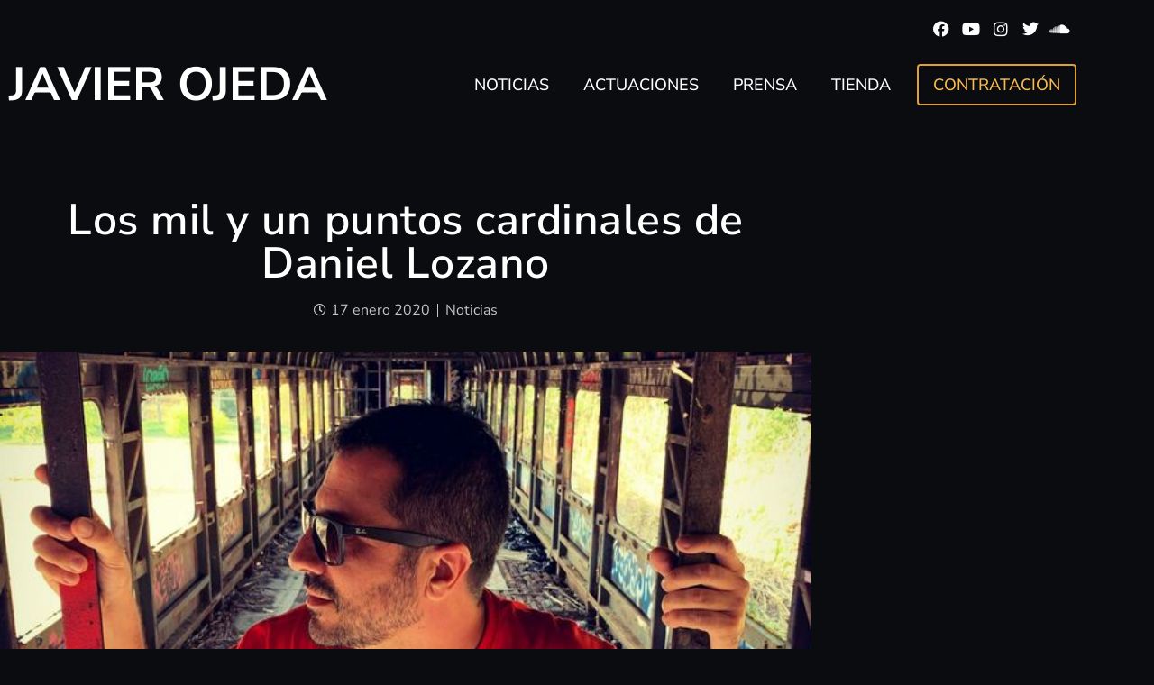

--- FILE ---
content_type: text/html; charset=UTF-8
request_url: https://javierojeda.com/los-mil-y-un-puntos-cardinales-de-daniel-lozano/
body_size: 21906
content:
<!doctype html>
<html lang="es" prefix="og: http://ogp.me/ns# fb: http://ogp.me/ns/fb#">
<head>
	<meta charset="UTF-8">
	<meta name="viewport" content="width=device-width, initial-scale=1">
	<link rel="profile" href="https://gmpg.org/xfn/11">
	<title>Los mil y un puntos cardinales de Daniel Lozano &#8211; Javier Ojeda</title>
<meta name='robots' content='max-image-preview:large' />
<link rel="alternate" type="application/rss+xml" title="Javier Ojeda &raquo; Feed" href="https://javierojeda.com/feed/" />
<link rel="alternate" type="application/rss+xml" title="Javier Ojeda &raquo; Feed de los comentarios" href="https://javierojeda.com/comments/feed/" />
<link rel="alternate" type="application/rss+xml" title="Javier Ojeda &raquo; Comentario Los mil y un puntos cardinales de Daniel Lozano del feed" href="https://javierojeda.com/los-mil-y-un-puntos-cardinales-de-daniel-lozano/feed/" />
<link rel="alternate" title="oEmbed (JSON)" type="application/json+oembed" href="https://javierojeda.com/wp-json/oembed/1.0/embed?url=https%3A%2F%2Fjavierojeda.com%2Flos-mil-y-un-puntos-cardinales-de-daniel-lozano%2F" />
<link rel="alternate" title="oEmbed (XML)" type="text/xml+oembed" href="https://javierojeda.com/wp-json/oembed/1.0/embed?url=https%3A%2F%2Fjavierojeda.com%2Flos-mil-y-un-puntos-cardinales-de-daniel-lozano%2F&#038;format=xml" />
<style id='wp-img-auto-sizes-contain-inline-css'>
img:is([sizes=auto i],[sizes^="auto," i]){contain-intrinsic-size:3000px 1500px}
/*# sourceURL=wp-img-auto-sizes-contain-inline-css */
</style>
<style id='wp-emoji-styles-inline-css'>

	img.wp-smiley, img.emoji {
		display: inline !important;
		border: none !important;
		box-shadow: none !important;
		height: 1em !important;
		width: 1em !important;
		margin: 0 0.07em !important;
		vertical-align: -0.1em !important;
		background: none !important;
		padding: 0 !important;
	}
/*# sourceURL=wp-emoji-styles-inline-css */
</style>
<link rel='stylesheet' id='wp-block-library-css' href='https://javierojeda.com/wp-includes/css/dist/block-library/style.min.css?ver=6.9' media='all' />
<link rel='stylesheet' id='jet-engine-frontend-css' href='https://javierojeda.com/wp-content/plugins/jet-engine/assets/css/frontend.css?ver=3.8.2.1' media='all' />
<style id='global-styles-inline-css'>
:root{--wp--preset--aspect-ratio--square: 1;--wp--preset--aspect-ratio--4-3: 4/3;--wp--preset--aspect-ratio--3-4: 3/4;--wp--preset--aspect-ratio--3-2: 3/2;--wp--preset--aspect-ratio--2-3: 2/3;--wp--preset--aspect-ratio--16-9: 16/9;--wp--preset--aspect-ratio--9-16: 9/16;--wp--preset--color--black: #000000;--wp--preset--color--cyan-bluish-gray: #abb8c3;--wp--preset--color--white: #ffffff;--wp--preset--color--pale-pink: #f78da7;--wp--preset--color--vivid-red: #cf2e2e;--wp--preset--color--luminous-vivid-orange: #ff6900;--wp--preset--color--luminous-vivid-amber: #fcb900;--wp--preset--color--light-green-cyan: #7bdcb5;--wp--preset--color--vivid-green-cyan: #00d084;--wp--preset--color--pale-cyan-blue: #8ed1fc;--wp--preset--color--vivid-cyan-blue: #0693e3;--wp--preset--color--vivid-purple: #9b51e0;--wp--preset--gradient--vivid-cyan-blue-to-vivid-purple: linear-gradient(135deg,rgb(6,147,227) 0%,rgb(155,81,224) 100%);--wp--preset--gradient--light-green-cyan-to-vivid-green-cyan: linear-gradient(135deg,rgb(122,220,180) 0%,rgb(0,208,130) 100%);--wp--preset--gradient--luminous-vivid-amber-to-luminous-vivid-orange: linear-gradient(135deg,rgb(252,185,0) 0%,rgb(255,105,0) 100%);--wp--preset--gradient--luminous-vivid-orange-to-vivid-red: linear-gradient(135deg,rgb(255,105,0) 0%,rgb(207,46,46) 100%);--wp--preset--gradient--very-light-gray-to-cyan-bluish-gray: linear-gradient(135deg,rgb(238,238,238) 0%,rgb(169,184,195) 100%);--wp--preset--gradient--cool-to-warm-spectrum: linear-gradient(135deg,rgb(74,234,220) 0%,rgb(151,120,209) 20%,rgb(207,42,186) 40%,rgb(238,44,130) 60%,rgb(251,105,98) 80%,rgb(254,248,76) 100%);--wp--preset--gradient--blush-light-purple: linear-gradient(135deg,rgb(255,206,236) 0%,rgb(152,150,240) 100%);--wp--preset--gradient--blush-bordeaux: linear-gradient(135deg,rgb(254,205,165) 0%,rgb(254,45,45) 50%,rgb(107,0,62) 100%);--wp--preset--gradient--luminous-dusk: linear-gradient(135deg,rgb(255,203,112) 0%,rgb(199,81,192) 50%,rgb(65,88,208) 100%);--wp--preset--gradient--pale-ocean: linear-gradient(135deg,rgb(255,245,203) 0%,rgb(182,227,212) 50%,rgb(51,167,181) 100%);--wp--preset--gradient--electric-grass: linear-gradient(135deg,rgb(202,248,128) 0%,rgb(113,206,126) 100%);--wp--preset--gradient--midnight: linear-gradient(135deg,rgb(2,3,129) 0%,rgb(40,116,252) 100%);--wp--preset--font-size--small: 13px;--wp--preset--font-size--medium: 20px;--wp--preset--font-size--large: 36px;--wp--preset--font-size--x-large: 42px;--wp--preset--spacing--20: 0.44rem;--wp--preset--spacing--30: 0.67rem;--wp--preset--spacing--40: 1rem;--wp--preset--spacing--50: 1.5rem;--wp--preset--spacing--60: 2.25rem;--wp--preset--spacing--70: 3.38rem;--wp--preset--spacing--80: 5.06rem;--wp--preset--shadow--natural: 6px 6px 9px rgba(0, 0, 0, 0.2);--wp--preset--shadow--deep: 12px 12px 50px rgba(0, 0, 0, 0.4);--wp--preset--shadow--sharp: 6px 6px 0px rgba(0, 0, 0, 0.2);--wp--preset--shadow--outlined: 6px 6px 0px -3px rgb(255, 255, 255), 6px 6px rgb(0, 0, 0);--wp--preset--shadow--crisp: 6px 6px 0px rgb(0, 0, 0);}:root { --wp--style--global--content-size: 800px;--wp--style--global--wide-size: 1200px; }:where(body) { margin: 0; }.wp-site-blocks > .alignleft { float: left; margin-right: 2em; }.wp-site-blocks > .alignright { float: right; margin-left: 2em; }.wp-site-blocks > .aligncenter { justify-content: center; margin-left: auto; margin-right: auto; }:where(.wp-site-blocks) > * { margin-block-start: 24px; margin-block-end: 0; }:where(.wp-site-blocks) > :first-child { margin-block-start: 0; }:where(.wp-site-blocks) > :last-child { margin-block-end: 0; }:root { --wp--style--block-gap: 24px; }:root :where(.is-layout-flow) > :first-child{margin-block-start: 0;}:root :where(.is-layout-flow) > :last-child{margin-block-end: 0;}:root :where(.is-layout-flow) > *{margin-block-start: 24px;margin-block-end: 0;}:root :where(.is-layout-constrained) > :first-child{margin-block-start: 0;}:root :where(.is-layout-constrained) > :last-child{margin-block-end: 0;}:root :where(.is-layout-constrained) > *{margin-block-start: 24px;margin-block-end: 0;}:root :where(.is-layout-flex){gap: 24px;}:root :where(.is-layout-grid){gap: 24px;}.is-layout-flow > .alignleft{float: left;margin-inline-start: 0;margin-inline-end: 2em;}.is-layout-flow > .alignright{float: right;margin-inline-start: 2em;margin-inline-end: 0;}.is-layout-flow > .aligncenter{margin-left: auto !important;margin-right: auto !important;}.is-layout-constrained > .alignleft{float: left;margin-inline-start: 0;margin-inline-end: 2em;}.is-layout-constrained > .alignright{float: right;margin-inline-start: 2em;margin-inline-end: 0;}.is-layout-constrained > .aligncenter{margin-left: auto !important;margin-right: auto !important;}.is-layout-constrained > :where(:not(.alignleft):not(.alignright):not(.alignfull)){max-width: var(--wp--style--global--content-size);margin-left: auto !important;margin-right: auto !important;}.is-layout-constrained > .alignwide{max-width: var(--wp--style--global--wide-size);}body .is-layout-flex{display: flex;}.is-layout-flex{flex-wrap: wrap;align-items: center;}.is-layout-flex > :is(*, div){margin: 0;}body .is-layout-grid{display: grid;}.is-layout-grid > :is(*, div){margin: 0;}body{padding-top: 0px;padding-right: 0px;padding-bottom: 0px;padding-left: 0px;}a:where(:not(.wp-element-button)){text-decoration: underline;}:root :where(.wp-element-button, .wp-block-button__link){background-color: #32373c;border-width: 0;color: #fff;font-family: inherit;font-size: inherit;font-style: inherit;font-weight: inherit;letter-spacing: inherit;line-height: inherit;padding-top: calc(0.667em + 2px);padding-right: calc(1.333em + 2px);padding-bottom: calc(0.667em + 2px);padding-left: calc(1.333em + 2px);text-decoration: none;text-transform: inherit;}.has-black-color{color: var(--wp--preset--color--black) !important;}.has-cyan-bluish-gray-color{color: var(--wp--preset--color--cyan-bluish-gray) !important;}.has-white-color{color: var(--wp--preset--color--white) !important;}.has-pale-pink-color{color: var(--wp--preset--color--pale-pink) !important;}.has-vivid-red-color{color: var(--wp--preset--color--vivid-red) !important;}.has-luminous-vivid-orange-color{color: var(--wp--preset--color--luminous-vivid-orange) !important;}.has-luminous-vivid-amber-color{color: var(--wp--preset--color--luminous-vivid-amber) !important;}.has-light-green-cyan-color{color: var(--wp--preset--color--light-green-cyan) !important;}.has-vivid-green-cyan-color{color: var(--wp--preset--color--vivid-green-cyan) !important;}.has-pale-cyan-blue-color{color: var(--wp--preset--color--pale-cyan-blue) !important;}.has-vivid-cyan-blue-color{color: var(--wp--preset--color--vivid-cyan-blue) !important;}.has-vivid-purple-color{color: var(--wp--preset--color--vivid-purple) !important;}.has-black-background-color{background-color: var(--wp--preset--color--black) !important;}.has-cyan-bluish-gray-background-color{background-color: var(--wp--preset--color--cyan-bluish-gray) !important;}.has-white-background-color{background-color: var(--wp--preset--color--white) !important;}.has-pale-pink-background-color{background-color: var(--wp--preset--color--pale-pink) !important;}.has-vivid-red-background-color{background-color: var(--wp--preset--color--vivid-red) !important;}.has-luminous-vivid-orange-background-color{background-color: var(--wp--preset--color--luminous-vivid-orange) !important;}.has-luminous-vivid-amber-background-color{background-color: var(--wp--preset--color--luminous-vivid-amber) !important;}.has-light-green-cyan-background-color{background-color: var(--wp--preset--color--light-green-cyan) !important;}.has-vivid-green-cyan-background-color{background-color: var(--wp--preset--color--vivid-green-cyan) !important;}.has-pale-cyan-blue-background-color{background-color: var(--wp--preset--color--pale-cyan-blue) !important;}.has-vivid-cyan-blue-background-color{background-color: var(--wp--preset--color--vivid-cyan-blue) !important;}.has-vivid-purple-background-color{background-color: var(--wp--preset--color--vivid-purple) !important;}.has-black-border-color{border-color: var(--wp--preset--color--black) !important;}.has-cyan-bluish-gray-border-color{border-color: var(--wp--preset--color--cyan-bluish-gray) !important;}.has-white-border-color{border-color: var(--wp--preset--color--white) !important;}.has-pale-pink-border-color{border-color: var(--wp--preset--color--pale-pink) !important;}.has-vivid-red-border-color{border-color: var(--wp--preset--color--vivid-red) !important;}.has-luminous-vivid-orange-border-color{border-color: var(--wp--preset--color--luminous-vivid-orange) !important;}.has-luminous-vivid-amber-border-color{border-color: var(--wp--preset--color--luminous-vivid-amber) !important;}.has-light-green-cyan-border-color{border-color: var(--wp--preset--color--light-green-cyan) !important;}.has-vivid-green-cyan-border-color{border-color: var(--wp--preset--color--vivid-green-cyan) !important;}.has-pale-cyan-blue-border-color{border-color: var(--wp--preset--color--pale-cyan-blue) !important;}.has-vivid-cyan-blue-border-color{border-color: var(--wp--preset--color--vivid-cyan-blue) !important;}.has-vivid-purple-border-color{border-color: var(--wp--preset--color--vivid-purple) !important;}.has-vivid-cyan-blue-to-vivid-purple-gradient-background{background: var(--wp--preset--gradient--vivid-cyan-blue-to-vivid-purple) !important;}.has-light-green-cyan-to-vivid-green-cyan-gradient-background{background: var(--wp--preset--gradient--light-green-cyan-to-vivid-green-cyan) !important;}.has-luminous-vivid-amber-to-luminous-vivid-orange-gradient-background{background: var(--wp--preset--gradient--luminous-vivid-amber-to-luminous-vivid-orange) !important;}.has-luminous-vivid-orange-to-vivid-red-gradient-background{background: var(--wp--preset--gradient--luminous-vivid-orange-to-vivid-red) !important;}.has-very-light-gray-to-cyan-bluish-gray-gradient-background{background: var(--wp--preset--gradient--very-light-gray-to-cyan-bluish-gray) !important;}.has-cool-to-warm-spectrum-gradient-background{background: var(--wp--preset--gradient--cool-to-warm-spectrum) !important;}.has-blush-light-purple-gradient-background{background: var(--wp--preset--gradient--blush-light-purple) !important;}.has-blush-bordeaux-gradient-background{background: var(--wp--preset--gradient--blush-bordeaux) !important;}.has-luminous-dusk-gradient-background{background: var(--wp--preset--gradient--luminous-dusk) !important;}.has-pale-ocean-gradient-background{background: var(--wp--preset--gradient--pale-ocean) !important;}.has-electric-grass-gradient-background{background: var(--wp--preset--gradient--electric-grass) !important;}.has-midnight-gradient-background{background: var(--wp--preset--gradient--midnight) !important;}.has-small-font-size{font-size: var(--wp--preset--font-size--small) !important;}.has-medium-font-size{font-size: var(--wp--preset--font-size--medium) !important;}.has-large-font-size{font-size: var(--wp--preset--font-size--large) !important;}.has-x-large-font-size{font-size: var(--wp--preset--font-size--x-large) !important;}
:root :where(.wp-block-pullquote){font-size: 1.5em;line-height: 1.6;}
/*# sourceURL=global-styles-inline-css */
</style>
<link rel='stylesheet' id='hello-elementor-theme-style-css' href='https://javierojeda.com/wp-content/themes/hello-elementor/assets/css/theme.css?ver=3.4.5' media='all' />
<link rel='stylesheet' id='hello-elementor-child-style-css' href='https://javierojeda.com/wp-content/themes/hello-elementor-child/style.css?ver=1.0.0' media='all' />
<link rel='stylesheet' id='hello-elementor-css' href='https://javierojeda.com/wp-content/themes/hello-elementor/assets/css/reset.css?ver=3.4.5' media='all' />
<link rel='stylesheet' id='hello-elementor-header-footer-css' href='https://javierojeda.com/wp-content/themes/hello-elementor/assets/css/header-footer.css?ver=3.4.5' media='all' />
<link rel='stylesheet' id='elementor-frontend-css' href='https://javierojeda.com/wp-content/uploads/elementor/css/custom-frontend.min.css?ver=1768652481' media='all' />
<link rel='stylesheet' id='widget-social-icons-css' href='https://javierojeda.com/wp-content/plugins/elementor/assets/css/widget-social-icons.min.css?ver=3.34.1' media='all' />
<link rel='stylesheet' id='e-apple-webkit-css' href='https://javierojeda.com/wp-content/uploads/elementor/css/custom-apple-webkit.min.css?ver=1768652481' media='all' />
<link rel='stylesheet' id='widget-heading-css' href='https://javierojeda.com/wp-content/plugins/elementor/assets/css/widget-heading.min.css?ver=3.34.1' media='all' />
<link rel='stylesheet' id='widget-nav-menu-css' href='https://javierojeda.com/wp-content/uploads/elementor/css/custom-pro-widget-nav-menu.min.css?ver=1768652481' media='all' />
<link rel='stylesheet' id='widget-divider-css' href='https://javierojeda.com/wp-content/plugins/elementor/assets/css/widget-divider.min.css?ver=3.34.1' media='all' />
<link rel='stylesheet' id='widget-form-css' href='https://javierojeda.com/wp-content/plugins/elementor-pro/assets/css/widget-form.min.css?ver=3.34.0' media='all' />
<link rel='stylesheet' id='widget-toggle-css' href='https://javierojeda.com/wp-content/uploads/elementor/css/custom-widget-toggle.min.css?ver=1768652481' media='all' />
<link rel='stylesheet' id='widget-image-css' href='https://javierojeda.com/wp-content/plugins/elementor/assets/css/widget-image.min.css?ver=3.34.1' media='all' />
<link rel='stylesheet' id='widget-post-info-css' href='https://javierojeda.com/wp-content/plugins/elementor-pro/assets/css/widget-post-info.min.css?ver=3.34.0' media='all' />
<link rel='stylesheet' id='widget-icon-list-css' href='https://javierojeda.com/wp-content/uploads/elementor/css/custom-widget-icon-list.min.css?ver=1768652481' media='all' />
<link rel='stylesheet' id='elementor-icons-shared-0-css' href='https://javierojeda.com/wp-content/plugins/elementor/assets/lib/font-awesome/css/fontawesome.min.css?ver=5.15.3' media='all' />
<link rel='stylesheet' id='elementor-icons-fa-regular-css' href='https://javierojeda.com/wp-content/plugins/elementor/assets/lib/font-awesome/css/regular.min.css?ver=5.15.3' media='all' />
<link rel='stylesheet' id='elementor-icons-fa-solid-css' href='https://javierojeda.com/wp-content/plugins/elementor/assets/lib/font-awesome/css/solid.min.css?ver=5.15.3' media='all' />
<link rel='stylesheet' id='widget-share-buttons-css' href='https://javierojeda.com/wp-content/plugins/elementor-pro/assets/css/widget-share-buttons.min.css?ver=3.34.0' media='all' />
<link rel='stylesheet' id='elementor-icons-fa-brands-css' href='https://javierojeda.com/wp-content/plugins/elementor/assets/lib/font-awesome/css/brands.min.css?ver=5.15.3' media='all' />
<link rel='stylesheet' id='widget-post-navigation-css' href='https://javierojeda.com/wp-content/plugins/elementor-pro/assets/css/widget-post-navigation.min.css?ver=3.34.0' media='all' />
<link rel='stylesheet' id='elementor-icons-css' href='https://javierojeda.com/wp-content/plugins/elementor/assets/lib/eicons/css/elementor-icons.min.css?ver=5.45.0' media='all' />
<link rel='stylesheet' id='elementor-post-5119-css' href='https://javierojeda.com/wp-content/uploads/elementor/css/post-5119.css?ver=1768652482' media='all' />
<link rel='stylesheet' id='jet-blog-css' href='https://javierojeda.com/wp-content/plugins/jet-blog/assets/css/jet-blog.css?ver=2.4.8' media='all' />
<link rel='stylesheet' id='elementor-post-5392-css' href='https://javierojeda.com/wp-content/uploads/elementor/css/post-5392.css?ver=1768652500' media='all' />
<link rel='stylesheet' id='elementor-post-5144-css' href='https://javierojeda.com/wp-content/uploads/elementor/css/post-5144.css?ver=1768652482' media='all' />
<link rel='stylesheet' id='elementor-post-5147-css' href='https://javierojeda.com/wp-content/uploads/elementor/css/post-5147.css?ver=1768652506' media='all' />
<link rel='stylesheet' id='elementor-gf-local-nunitosans-css' href='https://javierojeda.com/wp-content/uploads/elementor/google-fonts/css/nunitosans.css?ver=1756550180' media='all' />
<link rel='stylesheet' id='elementor-gf-local-opensans-css' href='https://javierojeda.com/wp-content/uploads/elementor/google-fonts/css/opensans.css?ver=1756550208' media='all' />
<script src="https://javierojeda.com/wp-includes/js/jquery/jquery.min.js?ver=3.7.1" id="jquery-core-js"></script>
<script src="https://javierojeda.com/wp-includes/js/jquery/jquery-migrate.min.js?ver=3.4.1" id="jquery-migrate-js"></script>
<link rel="https://api.w.org/" href="https://javierojeda.com/wp-json/" /><link rel="alternate" title="JSON" type="application/json" href="https://javierojeda.com/wp-json/wp/v2/posts/4601" /><link rel="EditURI" type="application/rsd+xml" title="RSD" href="https://javierojeda.com/xmlrpc.php?rsd" />
<meta name="generator" content="WordPress 6.9" />
<link rel="canonical" href="https://javierojeda.com/los-mil-y-un-puntos-cardinales-de-daniel-lozano/" />
<link rel='shortlink' href='https://javierojeda.com/?p=4601' />
<meta name="generator" content="Elementor 3.34.1; features: additional_custom_breakpoints; settings: css_print_method-external, google_font-enabled, font_display-auto">
			<style>
				.e-con.e-parent:nth-of-type(n+4):not(.e-lazyloaded):not(.e-no-lazyload),
				.e-con.e-parent:nth-of-type(n+4):not(.e-lazyloaded):not(.e-no-lazyload) * {
					background-image: none !important;
				}
				@media screen and (max-height: 1024px) {
					.e-con.e-parent:nth-of-type(n+3):not(.e-lazyloaded):not(.e-no-lazyload),
					.e-con.e-parent:nth-of-type(n+3):not(.e-lazyloaded):not(.e-no-lazyload) * {
						background-image: none !important;
					}
				}
				@media screen and (max-height: 640px) {
					.e-con.e-parent:nth-of-type(n+2):not(.e-lazyloaded):not(.e-no-lazyload),
					.e-con.e-parent:nth-of-type(n+2):not(.e-lazyloaded):not(.e-no-lazyload) * {
						background-image: none !important;
					}
				}
			</style>
			<link rel="icon" href="https://javierojeda.com/wp-content/uploads/2020/10/cropped-favicon-color-32x32.png" sizes="32x32" />
<link rel="icon" href="https://javierojeda.com/wp-content/uploads/2020/10/cropped-favicon-color-192x192.png" sizes="192x192" />
<link rel="apple-touch-icon" href="https://javierojeda.com/wp-content/uploads/2020/10/cropped-favicon-color-180x180.png" />
<meta name="msapplication-TileImage" content="https://javierojeda.com/wp-content/uploads/2020/10/cropped-favicon-color-270x270.png" />
		<style id="wp-custom-css">
			html {
	/* scroll-behavior: smooth; */
}

figcaption {
	color: var( --e-global-color-1cf62f0d );
	text-align: center;
}

.swiper-button-prev:after, .swiper-button-next:after {
	display: none;
}		</style>
		
<!-- START - Open Graph and Twitter Card Tags 3.3.7 -->
 <!-- Facebook Open Graph -->
  <meta property="og:locale" content="es_ES"/>
  <meta property="og:site_name" content="Javier Ojeda"/>
  <meta property="og:title" content="Los mil y un puntos cardinales de Daniel Lozano"/>
  <meta property="og:url" content="https://javierojeda.com/los-mil-y-un-puntos-cardinales-de-daniel-lozano/"/>
  <meta property="og:type" content="article"/>
  <meta property="og:description" content="El compositor malagueño publica su tercer disco, ‘Insight’, un caleidoscopio sonoro en el que participan una veintena de músicosFoto: El compositor malagueño Daniel Lozano. A comienzos de 2019, el compositor, pianista y teclista malagueño Daniel Lozano sorprendió a propios y extraños con el lan"/>
  <meta property="og:image" content="https://javierojeda.com/wp-content/uploads/2020/10/384d2329eb5a9d0235d33589c732984a.jpg"/>
  <meta property="og:image:url" content="https://javierojeda.com/wp-content/uploads/2020/10/384d2329eb5a9d0235d33589c732984a.jpg"/>
  <meta property="og:image:secure_url" content="https://javierojeda.com/wp-content/uploads/2020/10/384d2329eb5a9d0235d33589c732984a.jpg"/>
  <meta property="article:published_time" content="2020-01-17T14:04:19+01:00"/>
  <meta property="article:modified_time" content="2020-01-17T14:04:19+01:00" />
  <meta property="og:updated_time" content="2020-01-17T14:04:19+01:00" />
  <meta property="article:section" content="Noticias"/>
  <meta property="article:publisher" content="https://www.facebook.com/JavierOjeda64"/>
  <meta property="fb:app_id" content="133814835153060"/>
 <!-- Google+ / Schema.org -->
 <!-- Twitter Cards -->
  <meta name="twitter:title" content="Los mil y un puntos cardinales de Daniel Lozano"/>
  <meta name="twitter:url" content="https://javierojeda.com/los-mil-y-un-puntos-cardinales-de-daniel-lozano/"/>
  <meta name="twitter:description" content="El compositor malagueño publica su tercer disco, ‘Insight’, un caleidoscopio sonoro en el que participan una veintena de músicosFoto: El compositor malagueño Daniel Lozano. A comienzos de 2019, el compositor, pianista y teclista malagueño Daniel Lozano sorprendió a propios y extraños con el lan"/>
  <meta name="twitter:image" content="https://javierojeda.com/wp-content/uploads/2020/10/384d2329eb5a9d0235d33589c732984a.jpg"/>
  <meta name="twitter:card" content="summary_large_image"/>
 <!-- SEO -->
 <!-- Misc. tags -->
 <!-- is_singular -->
<!-- END - Open Graph and Twitter Card Tags 3.3.7 -->
	
</head>
<body class="wp-singular post-template-default single single-post postid-4601 single-format-standard wp-custom-logo wp-embed-responsive wp-theme-hello-elementor wp-child-theme-hello-elementor-child hello-elementor-default elementor-default elementor-kit-5119 elementor-page-5147">


<a class="skip-link screen-reader-text" href="#content">Ir al contenido</a>

		<header data-elementor-type="header" data-elementor-id="5392" class="elementor elementor-5392 elementor-location-header" data-elementor-post-type="elementor_library">
					<section class="elementor-section elementor-top-section elementor-element elementor-element-b56b949 elementor-section-boxed elementor-section-height-default elementor-section-height-default" data-id="b56b949" data-element_type="section">
						<div class="elementor-container elementor-column-gap-default">
					<div class="elementor-column elementor-col-100 elementor-top-column elementor-element elementor-element-d140b6d" data-id="d140b6d" data-element_type="column">
			<div class="elementor-widget-wrap elementor-element-populated">
						<div class="elementor-element elementor-element-14b85ae elementor-shape-square e-grid-align-right elementor-grid-0 elementor-widget elementor-widget-social-icons" data-id="14b85ae" data-element_type="widget" data-widget_type="social-icons.default">
				<div class="elementor-widget-container">
							<div class="elementor-social-icons-wrapper elementor-grid" role="list">
							<span class="elementor-grid-item" role="listitem">
					<a class="elementor-icon elementor-social-icon elementor-social-icon-facebook elementor-repeater-item-597323e" href="https://www.facebook.com/JavierOjeda64/" target="_blank">
						<span class="elementor-screen-only">Facebook</span>
						<i aria-hidden="true" class="fab fa-facebook"></i>					</a>
				</span>
							<span class="elementor-grid-item" role="listitem">
					<a class="elementor-icon elementor-social-icon elementor-social-icon-youtube elementor-repeater-item-5496c06" href="https://www.youtube.com/channel/UCJtdCp4GgPdKstOtgY2rLuQ" target="_blank">
						<span class="elementor-screen-only">Youtube</span>
						<i aria-hidden="true" class="fab fa-youtube"></i>					</a>
				</span>
							<span class="elementor-grid-item" role="listitem">
					<a class="elementor-icon elementor-social-icon elementor-social-icon-instagram elementor-repeater-item-784cf92" href="https://www.instagram.com/javierojeda_danzainvisible/" target="_blank">
						<span class="elementor-screen-only">Instagram</span>
						<i aria-hidden="true" class="fab fa-instagram"></i>					</a>
				</span>
							<span class="elementor-grid-item" role="listitem">
					<a class="elementor-icon elementor-social-icon elementor-social-icon-twitter elementor-repeater-item-392c8de" href="https://twitter.com/javierojeda64" target="_blank">
						<span class="elementor-screen-only">Twitter</span>
						<i aria-hidden="true" class="fab fa-twitter"></i>					</a>
				</span>
							<span class="elementor-grid-item" role="listitem">
					<a class="elementor-icon elementor-social-icon elementor-social-icon-soundcloud elementor-repeater-item-161de50" href="https://soundcloud.com/javier-ojeda" target="_blank">
						<span class="elementor-screen-only">Soundcloud</span>
						<i aria-hidden="true" class="fab fa-soundcloud"></i>					</a>
				</span>
					</div>
						</div>
				</div>
					</div>
		</div>
					</div>
		</section>
				<section class="elementor-section elementor-top-section elementor-element elementor-element-2d41a44 elementor-section-boxed elementor-section-height-default elementor-section-height-default" data-id="2d41a44" data-element_type="section">
						<div class="elementor-container elementor-column-gap-default">
					<div class="elementor-column elementor-col-33 elementor-top-column elementor-element elementor-element-8e4542a" data-id="8e4542a" data-element_type="column">
			<div class="elementor-widget-wrap elementor-element-populated">
						<div class="elementor-element elementor-element-db1080f elementor-widget elementor-widget-theme-site-title elementor-widget-heading" data-id="db1080f" data-element_type="widget" data-widget_type="theme-site-title.default">
				<div class="elementor-widget-container">
					<h2 class="elementor-heading-title elementor-size-default"><a href="https://javierojeda.com">Javier Ojeda</a></h2>				</div>
				</div>
					</div>
		</div>
				<div class="elementor-column elementor-col-33 elementor-top-column elementor-element elementor-element-90f5c98" data-id="90f5c98" data-element_type="column">
			<div class="elementor-widget-wrap elementor-element-populated">
						<div class="elementor-element elementor-element-447a281 elementor-nav-menu__align-end elementor-nav-menu--stretch elementor-widget-tablet__width-auto elementor-widget__width-auto elementor-hidden-tablet elementor-hidden-phone elementor-nav-menu--dropdown-tablet elementor-nav-menu__text-align-aside elementor-nav-menu--toggle elementor-nav-menu--burger elementor-widget elementor-widget-nav-menu" data-id="447a281" data-element_type="widget" data-settings="{&quot;full_width&quot;:&quot;stretch&quot;,&quot;layout&quot;:&quot;horizontal&quot;,&quot;submenu_icon&quot;:{&quot;value&quot;:&quot;&lt;i class=\&quot;fas fa-caret-down\&quot; aria-hidden=\&quot;true\&quot;&gt;&lt;\/i&gt;&quot;,&quot;library&quot;:&quot;fa-solid&quot;},&quot;toggle&quot;:&quot;burger&quot;}" data-widget_type="nav-menu.default">
				<div class="elementor-widget-container">
								<nav aria-label="Menú" class="elementor-nav-menu--main elementor-nav-menu__container elementor-nav-menu--layout-horizontal e--pointer-underline e--animation-fade">
				<ul id="menu-1-447a281" class="elementor-nav-menu"><li class="menu-item menu-item-type-taxonomy menu-item-object-category current-post-ancestor current-menu-parent current-post-parent menu-item-5159"><a href="https://javierojeda.com/noticias/" class="elementor-item">Noticias</a></li>
<li class="menu-item menu-item-type-post_type menu-item-object-page menu-item-5161"><a href="https://javierojeda.com/actuaciones/" class="elementor-item">Actuaciones</a></li>
<li class="menu-item menu-item-type-taxonomy menu-item-object-category menu-item-5160"><a href="https://javierojeda.com/prensa/" class="elementor-item">Prensa</a></li>
<li class="menu-item menu-item-type-custom menu-item-object-custom menu-item-5162"><a target="_blank" href="https://jo-108455.square.site/" class="elementor-item">Tienda</a></li>
</ul>			</nav>
					<div class="elementor-menu-toggle" role="button" tabindex="0" aria-label="Alternar menú" aria-expanded="false">
			<i aria-hidden="true" role="presentation" class="elementor-menu-toggle__icon--open eicon-menu-bar"></i><i aria-hidden="true" role="presentation" class="elementor-menu-toggle__icon--close eicon-close"></i>		</div>
					<nav class="elementor-nav-menu--dropdown elementor-nav-menu__container" aria-hidden="true">
				<ul id="menu-2-447a281" class="elementor-nav-menu"><li class="menu-item menu-item-type-taxonomy menu-item-object-category current-post-ancestor current-menu-parent current-post-parent menu-item-5159"><a href="https://javierojeda.com/noticias/" class="elementor-item" tabindex="-1">Noticias</a></li>
<li class="menu-item menu-item-type-post_type menu-item-object-page menu-item-5161"><a href="https://javierojeda.com/actuaciones/" class="elementor-item" tabindex="-1">Actuaciones</a></li>
<li class="menu-item menu-item-type-taxonomy menu-item-object-category menu-item-5160"><a href="https://javierojeda.com/prensa/" class="elementor-item" tabindex="-1">Prensa</a></li>
<li class="menu-item menu-item-type-custom menu-item-object-custom menu-item-5162"><a target="_blank" href="https://jo-108455.square.site/" class="elementor-item" tabindex="-1">Tienda</a></li>
</ul>			</nav>
						</div>
				</div>
				<div class="elementor-element elementor-element-1f115b9 elementor-nav-menu__align-end elementor-nav-menu--stretch elementor-widget-tablet__width-auto elementor-widget__width-auto elementor-hidden-desktop elementor-nav-menu--dropdown-tablet elementor-nav-menu__text-align-aside elementor-nav-menu--toggle elementor-nav-menu--burger elementor-widget elementor-widget-nav-menu" data-id="1f115b9" data-element_type="widget" data-settings="{&quot;full_width&quot;:&quot;stretch&quot;,&quot;layout&quot;:&quot;horizontal&quot;,&quot;submenu_icon&quot;:{&quot;value&quot;:&quot;&lt;i class=\&quot;fas fa-caret-down\&quot; aria-hidden=\&quot;true\&quot;&gt;&lt;\/i&gt;&quot;,&quot;library&quot;:&quot;fa-solid&quot;},&quot;toggle&quot;:&quot;burger&quot;}" data-widget_type="nav-menu.default">
				<div class="elementor-widget-container">
								<nav aria-label="Menú" class="elementor-nav-menu--main elementor-nav-menu__container elementor-nav-menu--layout-horizontal e--pointer-underline e--animation-fade">
				<ul id="menu-1-1f115b9" class="elementor-nav-menu"><li class="menu-item menu-item-type-taxonomy menu-item-object-category current-post-ancestor current-menu-parent current-post-parent menu-item-5164"><a href="https://javierojeda.com/noticias/" class="elementor-item">Noticias</a></li>
<li class="menu-item menu-item-type-post_type menu-item-object-page menu-item-5163"><a href="https://javierojeda.com/actuaciones/" class="elementor-item">Actuaciones</a></li>
<li class="menu-item menu-item-type-taxonomy menu-item-object-category menu-item-5165"><a href="https://javierojeda.com/prensa/" class="elementor-item">Prensa</a></li>
<li class="menu-item menu-item-type-custom menu-item-object-custom menu-item-5166"><a target="_blank" href="https://javierojeda.ecwid.com/" class="elementor-item">Tienda</a></li>
<li class="menu-item menu-item-type-custom menu-item-object-custom menu-item-5167"><a href="#contact" class="elementor-item elementor-item-anchor">Contratación</a></li>
</ul>			</nav>
					<div class="elementor-menu-toggle" role="button" tabindex="0" aria-label="Alternar menú" aria-expanded="false">
			<i aria-hidden="true" role="presentation" class="elementor-menu-toggle__icon--open eicon-menu-bar"></i><i aria-hidden="true" role="presentation" class="elementor-menu-toggle__icon--close eicon-close"></i>		</div>
					<nav class="elementor-nav-menu--dropdown elementor-nav-menu__container" aria-hidden="true">
				<ul id="menu-2-1f115b9" class="elementor-nav-menu"><li class="menu-item menu-item-type-taxonomy menu-item-object-category current-post-ancestor current-menu-parent current-post-parent menu-item-5164"><a href="https://javierojeda.com/noticias/" class="elementor-item" tabindex="-1">Noticias</a></li>
<li class="menu-item menu-item-type-post_type menu-item-object-page menu-item-5163"><a href="https://javierojeda.com/actuaciones/" class="elementor-item" tabindex="-1">Actuaciones</a></li>
<li class="menu-item menu-item-type-taxonomy menu-item-object-category menu-item-5165"><a href="https://javierojeda.com/prensa/" class="elementor-item" tabindex="-1">Prensa</a></li>
<li class="menu-item menu-item-type-custom menu-item-object-custom menu-item-5166"><a target="_blank" href="https://javierojeda.ecwid.com/" class="elementor-item" tabindex="-1">Tienda</a></li>
<li class="menu-item menu-item-type-custom menu-item-object-custom menu-item-5167"><a href="#contact" class="elementor-item elementor-item-anchor" tabindex="-1">Contratación</a></li>
</ul>			</nav>
						</div>
				</div>
					</div>
		</div>
				<div class="elementor-column elementor-col-33 elementor-top-column elementor-element elementor-element-c1822f3 elementor-hidden-tablet elementor-hidden-phone" data-id="c1822f3" data-element_type="column">
			<div class="elementor-widget-wrap elementor-element-populated">
						<div class="elementor-element elementor-element-0d1ac9a elementor-align-right elementor-widget elementor-widget-button" data-id="0d1ac9a" data-element_type="widget" data-widget_type="button.default">
				<div class="elementor-widget-container">
									<div class="elementor-button-wrapper">
					<a class="elementor-button elementor-button-link elementor-size-sm" href="#contact">
						<span class="elementor-button-content-wrapper">
									<span class="elementor-button-text">Contratación</span>
					</span>
					</a>
				</div>
								</div>
				</div>
					</div>
		</div>
					</div>
		</section>
				</header>
				<div data-elementor-type="single-post" data-elementor-id="5147" class="elementor elementor-5147 elementor-location-single post-4601 post type-post status-publish format-standard has-post-thumbnail hentry category-noticias" data-elementor-post-type="elementor_library">
					<section class="elementor-section elementor-top-section elementor-element elementor-element-322549da elementor-section-boxed elementor-section-height-default elementor-section-height-default" data-id="322549da" data-element_type="section">
						<div class="elementor-container elementor-column-gap-default">
					<div class="elementor-column elementor-col-100 elementor-top-column elementor-element elementor-element-4a6b0038" data-id="4a6b0038" data-element_type="column">
			<div class="elementor-widget-wrap elementor-element-populated">
						<div class="elementor-element elementor-element-761995d2 elementor-widget elementor-widget-theme-post-title elementor-page-title elementor-widget-heading" data-id="761995d2" data-element_type="widget" data-widget_type="theme-post-title.default">
				<div class="elementor-widget-container">
					<h1 class="elementor-heading-title elementor-size-default">Los mil y un puntos cardinales de Daniel Lozano</h1>				</div>
				</div>
				<div class="elementor-element elementor-element-5c3e2c01 elementor-align-center elementor-widget elementor-widget-post-info" data-id="5c3e2c01" data-element_type="widget" data-widget_type="post-info.default">
				<div class="elementor-widget-container">
							<ul class="elementor-inline-items elementor-icon-list-items elementor-post-info">
								<li class="elementor-icon-list-item elementor-repeater-item-abff13a elementor-inline-item" itemprop="datePublished">
										<span class="elementor-icon-list-icon">
								<i aria-hidden="true" class="far fa-clock"></i>							</span>
									<span class="elementor-icon-list-text elementor-post-info__item elementor-post-info__item--type-date">
										<time>17 enero 2020</time>					</span>
								</li>
				<li class="elementor-icon-list-item elementor-repeater-item-ecd49a9 elementor-inline-item" itemprop="about">
													<span class="elementor-icon-list-text elementor-post-info__item elementor-post-info__item--type-terms">
										<span class="elementor-post-info__terms-list">
				<span class="elementor-post-info__terms-list-item">Noticias</span>				</span>
					</span>
								</li>
				</ul>
						</div>
				</div>
					</div>
		</div>
					</div>
		</section>
				<section class="elementor-section elementor-top-section elementor-element elementor-element-3d49de0f elementor-section-height-min-height elementor-section-boxed elementor-section-height-default elementor-section-items-middle" data-id="3d49de0f" data-element_type="section">
						<div class="elementor-container elementor-column-gap-no">
					<div class="elementor-column elementor-col-100 elementor-top-column elementor-element elementor-element-2de40d19" data-id="2de40d19" data-element_type="column">
			<div class="elementor-widget-wrap elementor-element-populated">
						<div class="elementor-element elementor-element-50e25370 elementor-widget elementor-widget-theme-post-featured-image elementor-widget-image" data-id="50e25370" data-element_type="widget" data-widget_type="theme-post-featured-image.default">
				<div class="elementor-widget-container">
															<img fetchpriority="high" width="667" height="375" src="[data-uri]" class="attachment-large size-large wp-image-4602" alt="" sizes="(max-width: 667px) 100vw, 667px" data-loading="lazy" data-src="https://javierojeda.com/wp-content/uploads/2020/10/384d2329eb5a9d0235d33589c732984a.jpg" data-srcset="https://javierojeda.com/wp-content/uploads/2020/10/384d2329eb5a9d0235d33589c732984a.jpg 667w, https://javierojeda.com/wp-content/uploads/2020/10/384d2329eb5a9d0235d33589c732984a-300x169.jpg 300w" />															</div>
				</div>
					</div>
		</div>
					</div>
		</section>
				<section class="elementor-section elementor-top-section elementor-element elementor-element-15a4673e elementor-section-boxed elementor-section-height-default elementor-section-height-default" data-id="15a4673e" data-element_type="section">
						<div class="elementor-container elementor-column-gap-default">
					<div class="elementor-column elementor-col-100 elementor-top-column elementor-element elementor-element-4b427714" data-id="4b427714" data-element_type="column">
			<div class="elementor-widget-wrap elementor-element-populated">
						<div class="elementor-element elementor-element-7e7efb79 elementor-widget elementor-widget-theme-post-content" data-id="7e7efb79" data-element_type="widget" data-widget_type="theme-post-content.default">
				<div class="elementor-widget-container">
					<ul class="ul1">
<li class="li1"><span class="s2">El compositor malagueño publica su tercer disco, ‘Insight’, un caleidoscopio sonoro en el que participan una veintena de músicos</span><span class="s3"><br />
</span></li>
</ul>
<p class="p2"><em><span class="s2">Foto: <a href="https://www.malagahoy.es/2020/01/16/ocio/compositor-malagueno-Daniel-Lozano_1428768013_115224277_667x375.jpg">El compositor malagueño Daniel Lozano.</a></span></em></p>
<p class="p5"><span class="s2"> </span></p>
<p class="p6"><span class="s3">A comienzos de 2019, el compositor, pianista y teclista malagueño <b>Daniel Lozano</b> sorprendió a propios y extraños con el lanzamiento de <i>Líricas</i>, <a href="https://www.malagahoy.es/ocio/Daniel-Lozano-nuevo-disco-voz-secreto_0_1302170344.html"><span class="s5"><b>un álbum de aroma profundamente clásico</b></span></a> grabado a piano y voz con la participación de cuatro sopranos de altura (<b>Leonor Bonilla, Berna Perles, Amalia Avilán</b> y <b>Mercedes Gancedo</b>) y un repertorio formado por composiciones en las que Lozano ponía música a versos de poetas malagueños como <b>Manuel Alcántara</b> y<b> Antonio Viñas</b>. En 2017, y después de una notable trayectoria como productor y músico de estudio, Lozano había debutado en solitario con <i>La escalera del tiempo</i>, en el que participaron figuras como<b> Javier Ojeda</b> y <b>Celia Flores</b> y con el que llegó a ser finalista de los <b>Premios de la Música Independiente</b> de España; pocos, por tanto, podían imaginar un cambio de rumbo tan significativo, por más que el carácter ecléctivo de Lozano, instrumentista de formación clásica y miembro del grupo<b> Jarrillo Lata</b>, invitara a esperar cualquier paso por su parte. Sin embargo, para cuando lanzó<i> Líricas</i>, lo cierto es que Lozano tenía listo el material para otro álbum: ocho temas de espectro diverso que reclamaban una producción de altura por su variedad y complejidad instrumental. Lozano, no obstante, decidió reservar aquellas composiciones para una ocasión posterior: “El problema es que compuse aquellos temas después de un acontecimiento difícil para mí y del que necesitaba poner más distancia. Comprendí que <i>Líricas</i> era justo lo que me apetecía hacer entonces, a la espera de que el otro proyecto llegara a <b>madurar</b> lo suficiente”, explica el músico. Después, con motivo de su incorporación como teclista a la banda de Javier Ojeda en solitario (y también, esporádicamente, a la formación de <b>Danza Invisible</b>), Lozano vivió buena parte del 2019 en la carretera, tomando esa distancia que necesitaba y perfilando el que debía ser su tercer disco. Finalmente, el álbum vio la luz hace unas semanas bajo el título<i> Insight</i>. Y, ciertamente, cabe afirmar que la espera ha valido la pena.</span></p>
<p class="p7"><span class="s2"><b>«COMO COMPOSITOR, SOY DE LA ESCUELA DEL ‘MENOS ES MÁS’. PREFIERO DECIR MENOS COSAS, PERO MEJOR DICHAS», AFIRMA LOZANO</b></span></p>
<p class="p8"><span class="s2">Grabado en los estudios de <b>Puerto Records</b> con el inefable<b> Manolo Toro</b> a los mandos,<i> Insight</i> cuenta en sus créditos con una veintena de músicos (en su mayoría malagueños), algunos tan ilustres como el saxofonista <b>Enrique Oliver</b>, el batería <b>Coki Jiménez</b>, los bajistas <b>José Manuel Posada</b> y <b>Yohani Suárez</b> y el guitarrista <b>Agustín Sánchez</b>. Las voces vuelven a quedar en manos de mujeres:<b> Eva Montiel, Julia Martín</b> y <b>Luisa Limón</b> no sólo interpretan los temas, también escribieron las letras en su momento, bajo la orientación temática de Daniel Lozano, quien desde el principio tuvo claro que el disco tendría que estar escrito y cantado en inglés “tanto por la musicalidad del idioma, más favorable a estos temas, como por la necesidad de romper todos los límites en lo posible”. El coro <b>Gospel It</b> y la aportación de <b>Francisco José Fernández</b> y<b> Adriana Rojo</b> completan la ambiciosa nómina de talentos participantes.</span></p>
<p class="p6"><span class="s3">La definición de <i>Insight</i> en cuanto a <b>estilos y géneros</b>, tal y como admite el propio Lozano, no es precisamente sencilla. Desde el instrumental <i>Impasse,</i> en el álbum desfilan esencias contemporáneas muy diferentes, como matices propios del rock progresivo, miradas al pop sinfónico y cierta inspiración que, en las composiciones para piano como <b>Maelstrom</b>, oscilan entre el minimalismo tonal de <b>Michael Nyman</b> y la vocación impresionista de<b> Keith Jarrett</b>. “Como compositor, soy de la escuela del <i>menos es más</i>. Me preocupa la limpieza. Prefiero decir menos cosas pero mejor dichas”, sostiene Lozano. El primer adelanto del disco, <i>Believe me</i>, con la voz de Luisa Limón, llegó acompañado de un impactante videoclip dirigido por el cineasta <b>Fernando Pozo</b>, para quien Lozano ha compuesto varias bandas sonoras; y apunta el músico que este tema, inspirado en el mito del <b>Ave Fénix</b>, “representa bien el espíritu con el que fue compuesto el álbum, una especie de superación contenida”. Lo cierto es que al <b>mapa sonoro</b> de Daniel Lozano no le bastan cuatro puntos cardinales: hacen falta muchos más para cartografiar su talento.</span></p>
<p class="p6">
<p class="p6"><em>(Pablo Bujalance para Málaga Hoy).</em></p>
				</div>
				</div>
					</div>
		</div>
					</div>
		</section>
				<section class="elementor-section elementor-top-section elementor-element elementor-element-b42469b elementor-section-boxed elementor-section-height-default elementor-section-height-default" data-id="b42469b" data-element_type="section">
						<div class="elementor-container elementor-column-gap-default">
					<div class="elementor-column elementor-col-100 elementor-top-column elementor-element elementor-element-cd0114b" data-id="cd0114b" data-element_type="column">
			<div class="elementor-widget-wrap elementor-element-populated">
						<div class="elementor-element elementor-element-53c231e elementor-share-buttons--view-icon-text elementor-share-buttons--skin-gradient elementor-share-buttons--shape-square elementor-grid-0 elementor-share-buttons--color-official elementor-widget elementor-widget-share-buttons" data-id="53c231e" data-element_type="widget" data-widget_type="share-buttons.default">
				<div class="elementor-widget-container">
							<div class="elementor-grid" role="list">
								<div class="elementor-grid-item" role="listitem">
						<div class="elementor-share-btn elementor-share-btn_facebook" role="button" tabindex="0" aria-label="Compartir en facebook">
															<span class="elementor-share-btn__icon">
								<i class="fab fa-facebook" aria-hidden="true"></i>							</span>
																				</div>
					</div>
									<div class="elementor-grid-item" role="listitem">
						<div class="elementor-share-btn elementor-share-btn_twitter" role="button" tabindex="0" aria-label="Compartir en twitter">
															<span class="elementor-share-btn__icon">
								<i class="fab fa-twitter" aria-hidden="true"></i>							</span>
																				</div>
					</div>
						</div>
						</div>
				</div>
					</div>
		</div>
					</div>
		</section>
				<section class="elementor-section elementor-top-section elementor-element elementor-element-2a574caa elementor-section-boxed elementor-section-height-default elementor-section-height-default" data-id="2a574caa" data-element_type="section">
						<div class="elementor-container elementor-column-gap-default">
					<div class="elementor-column elementor-col-100 elementor-top-column elementor-element elementor-element-24eebb63" data-id="24eebb63" data-element_type="column">
			<div class="elementor-widget-wrap elementor-element-populated">
						<div class="elementor-element elementor-element-79f01dd2 elementor-widget elementor-widget-post-navigation" data-id="79f01dd2" data-element_type="widget" data-widget_type="post-navigation.default">
				<div class="elementor-widget-container">
							<div class="elementor-post-navigation" role="navigation" aria-label="Navegación de la entrada">
			<div class="elementor-post-navigation__prev elementor-post-navigation__link">
				<a href="https://javierojeda.com/maria-gamez-la-hija-de-un-farero-para-dirigir-la-guardia-civil/" rel="prev"><span class="post-navigation__arrow-wrapper post-navigation__arrow-prev"><i aria-hidden="true" class="fas fa-angle-left"></i><span class="elementor-screen-only">Ant</span></span><span class="elementor-post-navigation__link__prev"><span class="post-navigation__prev--title">María Gámez: la hija de un farero para dirigir la Guardia Civil</span></span></a>			</div>
						<div class="elementor-post-navigation__next elementor-post-navigation__link">
				<a href="https://javierojeda.com/como-hemos-cambiado-asi-eran-cuando-empezaron-estos-25-artistas-espanoles/" rel="next"><span class="elementor-post-navigation__link__next"><span class="post-navigation__next--title">Cómo hemos cambiado: así eran cuando empezaron estos 25 artistas españoles</span></span><span class="post-navigation__arrow-wrapper post-navigation__arrow-next"><i aria-hidden="true" class="fas fa-angle-right"></i><span class="elementor-screen-only">Siguiente</span></span></a>			</div>
		</div>
						</div>
				</div>
					</div>
		</div>
					</div>
		</section>
				</div>
				<footer data-elementor-type="footer" data-elementor-id="5144" class="elementor elementor-5144 elementor-location-footer" data-elementor-post-type="elementor_library">
					<section class="elementor-section elementor-top-section elementor-element elementor-element-5c846d7d footer elementor-section-boxed elementor-section-height-default elementor-section-height-default" data-id="5c846d7d" data-element_type="section" id="contact" data-settings="{&quot;background_background&quot;:&quot;classic&quot;}">
						<div class="elementor-container elementor-column-gap-default">
					<div class="elementor-column elementor-col-100 elementor-top-column elementor-element elementor-element-2ac26d17" data-id="2ac26d17" data-element_type="column">
			<div class="elementor-widget-wrap elementor-element-populated">
						<section class="elementor-section elementor-inner-section elementor-element elementor-element-4d3c6fcb elementor-section-height-min-height elementor-section-content-middle elementor-section-boxed elementor-section-height-default" data-id="4d3c6fcb" data-element_type="section">
						<div class="elementor-container elementor-column-gap-default">
					<div class="elementor-column elementor-col-50 elementor-inner-column elementor-element elementor-element-2bd14b43" data-id="2bd14b43" data-element_type="column">
			<div class="elementor-widget-wrap elementor-element-populated">
						<div class="elementor-element elementor-element-69d6f97 elementor-hidden-desktop elementor-widget elementor-widget-heading" data-id="69d6f97" data-element_type="widget" data-widget_type="heading.default">
				<div class="elementor-widget-container">
					<h2 class="elementor-heading-title elementor-size-default">Contacto / Contratación</h2>				</div>
				</div>
				<div class="elementor-element elementor-element-42de842a elementor-widget__width-auto elementor-view-default elementor-widget elementor-widget-icon" data-id="42de842a" data-element_type="widget" data-widget_type="icon.default">
				<div class="elementor-widget-container">
							<div class="elementor-icon-wrapper">
			<div class="elementor-icon">
			<i aria-hidden="true" class="fas fa-phone"></i>			</div>
		</div>
						</div>
				</div>
				<div class="elementor-element elementor-element-631083bf elementor-widget__width-auto elementor-view-default elementor-widget elementor-widget-icon" data-id="631083bf" data-element_type="widget" data-widget_type="icon.default">
				<div class="elementor-widget-container">
							<div class="elementor-icon-wrapper">
			<div class="elementor-icon">
			<i aria-hidden="true" class="fab fa-whatsapp"></i>			</div>
		</div>
						</div>
				</div>
				<div class="elementor-element elementor-element-244a8605 elementor-widget elementor-widget-text-editor" data-id="244a8605" data-element_type="widget" data-widget_type="text-editor.default">
				<div class="elementor-widget-container">
									<p>(+34) 958 226 666</p><p>(+34) 669 298 398</p>								</div>
				</div>
				<div class="elementor-element elementor-element-206a26e5 elementor-widget-divider--view-line elementor-widget elementor-widget-divider" data-id="206a26e5" data-element_type="widget" data-widget_type="divider.default">
				<div class="elementor-widget-container">
							<div class="elementor-divider">
			<span class="elementor-divider-separator">
						</span>
		</div>
						</div>
				</div>
				<div class="elementor-element elementor-element-46587ce8 elementor-widget__width-inherit elementor-view-default elementor-widget elementor-widget-icon" data-id="46587ce8" data-element_type="widget" data-widget_type="icon.default">
				<div class="elementor-widget-container">
							<div class="elementor-icon-wrapper">
			<div class="elementor-icon">
			<i aria-hidden="true" class="fas fa-envelope"></i>			</div>
		</div>
						</div>
				</div>
				<div class="elementor-element elementor-element-4a2d5f54 elementor-widget elementor-widget-text-editor" data-id="4a2d5f54" data-element_type="widget" data-widget_type="text-editor.default">
				<div class="elementor-widget-container">
									<p><a href="mailto:contratacion@diagonalproducciones.com">contratacion@diagonalproducciones.com</a></p>								</div>
				</div>
					</div>
		</div>
				<div class="elementor-column elementor-col-50 elementor-inner-column elementor-element elementor-element-708e3f60" data-id="708e3f60" data-element_type="column">
			<div class="elementor-widget-wrap elementor-element-populated">
						<div class="elementor-element elementor-element-64bd01f5 elementor-hidden-tablet elementor-hidden-phone elementor-widget elementor-widget-heading" data-id="64bd01f5" data-element_type="widget" data-widget_type="heading.default">
				<div class="elementor-widget-container">
					<h2 class="elementor-heading-title elementor-size-default">Contacto / Contratación</h2>				</div>
				</div>
				<div class="elementor-element elementor-element-6efe1b03 elementor-button-align-stretch elementor-widget elementor-widget-form" data-id="6efe1b03" data-element_type="widget" data-settings="{&quot;step_next_label&quot;:&quot;Next&quot;,&quot;step_previous_label&quot;:&quot;Previous&quot;,&quot;button_width&quot;:&quot;100&quot;,&quot;step_type&quot;:&quot;number_text&quot;,&quot;step_icon_shape&quot;:&quot;circle&quot;}" data-widget_type="form.default">
				<div class="elementor-widget-container">
							<form class="elementor-form" method="post" name="Contact form" aria-label="Contact form">
			<input type="hidden" name="post_id" value="5144"/>
			<input type="hidden" name="form_id" value="6efe1b03"/>
			<input type="hidden" name="referer_title" value="Prensa" />

			
			<div class="elementor-form-fields-wrapper elementor-labels-above">
								<div class="elementor-field-type-text elementor-field-group elementor-column elementor-field-group-name elementor-col-100">
												<label for="form-field-name" class="elementor-field-label">
								Nombre (Opcional)							</label>
														<input size="1" type="text" name="form_fields[name]" id="form-field-name" class="elementor-field elementor-size-sm  elementor-field-textual">
											</div>
								<div class="elementor-field-type-email elementor-field-group elementor-column elementor-field-group-email elementor-col-100 elementor-field-required">
												<label for="form-field-email" class="elementor-field-label">
								Email							</label>
														<input size="1" type="email" name="form_fields[email]" id="form-field-email" class="elementor-field elementor-size-sm  elementor-field-textual" required="required">
											</div>
								<div class="elementor-field-type-tel elementor-field-group elementor-column elementor-field-group-tel elementor-col-100">
												<label for="form-field-tel" class="elementor-field-label">
								Teléfono (Opcional)							</label>
								<input size="1" type="tel" name="form_fields[tel]" id="form-field-tel" class="elementor-field elementor-size-sm  elementor-field-textual" pattern="[0-9()#&amp;+*-=.]+" title="Solo se aceptan números y caracteres de teléfono (#,-,*,etc).">

						</div>
								<div class="elementor-field-type-textarea elementor-field-group elementor-column elementor-field-group-message elementor-col-100 elementor-field-required">
												<label for="form-field-message" class="elementor-field-label">
								Mensaje							</label>
						<textarea class="elementor-field-textual elementor-field  elementor-size-sm" name="form_fields[message]" id="form-field-message" rows="8" required="required"></textarea>				</div>
								<div class="elementor-field-type-acceptance elementor-field-group elementor-column elementor-field-group-acceptance elementor-col-100 elementor-field-required">
							<div class="elementor-field-subgroup">
			<span class="elementor-field-option">
				<input type="checkbox" name="form_fields[acceptance]" id="form-field-acceptance" class="elementor-field elementor-size-sm  elementor-acceptance-field" required="required">
				<label for="form-field-acceptance">Acepto la <a href="/politica-de-privacidad" title="Política de Privacidad">Política de Privacidad</a></label>			</span>
		</div>
						</div>
								<div class="elementor-field-type-recaptcha_v3 elementor-field-group elementor-column elementor-field-group-field_37bb813 elementor-col-100 recaptcha_v3-bottomright">
					<div class="elementor-field" id="form-field-field_37bb813"><div class="elementor-g-recaptcha" data-sitekey="6LfVApchAAAAACZ75xUI37MGPB2ReEJJjbnAgEOW" data-type="v3" data-action="Form" data-badge="bottomright" data-size="invisible"></div></div>				</div>
								<div class="elementor-field-group elementor-column elementor-field-type-submit elementor-col-100 e-form__buttons">
					<button class="elementor-button elementor-size-sm" type="submit">
						<span class="elementor-button-content-wrapper">
																						<span class="elementor-button-text">Contactar</span>
													</span>
					</button>
				</div>
			</div>
		</form>
						</div>
				</div>
				<div class="elementor-element elementor-element-8553c6f elementor-widget elementor-widget-toggle" data-id="8553c6f" data-element_type="widget" data-widget_type="toggle.default">
				<div class="elementor-widget-container">
							<div class="elementor-toggle">
							<div class="elementor-toggle-item">
					<div id="elementor-tab-title-1391" class="elementor-tab-title" data-tab="1" role="button" aria-controls="elementor-tab-content-1391" aria-expanded="false">
												<span class="elementor-toggle-icon elementor-toggle-icon-left" aria-hidden="true">
															<span class="elementor-toggle-icon-closed"><i class="fas fa-caret-right"></i></span>
								<span class="elementor-toggle-icon-opened"><i class="elementor-toggle-icon-opened fas fa-caret-up"></i></span>
													</span>
												<a class="elementor-toggle-title" tabindex="0">Antes de enviar tu consulta puedes ver nuestro compromiso con tu privacidad aquí</a>
					</div>

					<div id="elementor-tab-content-1391" class="elementor-tab-content elementor-clearfix" data-tab="1" role="region" aria-labelledby="elementor-tab-title-1391"><ul><li>Responsable: Javier Ojeda</li><li>Finalidad de la recogida y tratamiento de los datos personales: gestionar la solicitud que realizas en este formulario de contacto.</li><li>Derechos: Podrás ejercer tus derechos de acceso, rectificación, limitación y suprimir los datos en info@javierojeda.com, así como el derecho a presentar una reclamación ante una autoridad de control.</li><li>Información adicional: En mi <a href="https://javierojeda.com/politica-de-privacidad/">política de privacidad</a> encontrarás información adicional sobre la recopilación y el uso de su información personal. Incluida información sobre acceso, conservación, rectificación, eliminación, seguridad y otros temas.</li></ul></div>
				</div>
								</div>
						</div>
				</div>
					</div>
		</div>
					</div>
		</section>
				<section class="elementor-section elementor-inner-section elementor-element elementor-element-3cb4ffe3 sub-footer elementor-section-boxed elementor-section-height-default elementor-section-height-default" data-id="3cb4ffe3" data-element_type="section">
						<div class="elementor-container elementor-column-gap-default">
					<div class="elementor-column elementor-col-33 elementor-inner-column elementor-element elementor-element-6e48b28c" data-id="6e48b28c" data-element_type="column">
			<div class="elementor-widget-wrap elementor-element-populated">
						<div class="elementor-element elementor-element-3b969d18 elementor-widget elementor-widget-text-editor" data-id="3b969d18" data-element_type="widget" data-widget_type="text-editor.default">
				<div class="elementor-widget-container">
									<div><a href="https://javierojeda.com/aviso-legal/">Aviso Legal</a> | <a href="https://javierojeda.com/politica-de-privacidad/">Privacidad</a></div>								</div>
				</div>
					</div>
		</div>
				<div class="elementor-column elementor-col-33 elementor-inner-column elementor-element elementor-element-7ca26422" data-id="7ca26422" data-element_type="column">
			<div class="elementor-widget-wrap elementor-element-populated">
						<div class="elementor-element elementor-element-1e000a9c elementor-widget elementor-widget-text-editor" data-id="1e000a9c" data-element_type="widget" data-widget_type="text-editor.default">
				<div class="elementor-widget-container">
									Javier Ojeda © 2026								</div>
				</div>
					</div>
		</div>
				<div class="elementor-column elementor-col-33 elementor-inner-column elementor-element elementor-element-69d46ba9" data-id="69d46ba9" data-element_type="column">
			<div class="elementor-widget-wrap elementor-element-populated">
						<div class="elementor-element elementor-element-58dab70d elementor-widget elementor-widget-image" data-id="58dab70d" data-element_type="widget" data-widget_type="image.default">
				<div class="elementor-widget-container">
																<a href="https://antoniogiroz.com" target="_blank" rel="nofollow">
							<img width="150" height="150" src="[data-uri]" class="attachment-thumbnail size-thumbnail wp-image-11212" alt="Antonio Giroz" sizes="(max-width: 150px) 100vw, 150px" data-loading="lazy" data-src="https://javierojeda.com/wp-content/uploads/2020/10/antonio-giroz-2022-rounded-gafas-150x150.png" data-srcset="https://javierojeda.com/wp-content/uploads/2020/10/antonio-giroz-2022-rounded-gafas-150x150.png 150w, https://javierojeda.com/wp-content/uploads/2020/10/antonio-giroz-2022-rounded-gafas-300x300.png 300w, https://javierojeda.com/wp-content/uploads/2020/10/antonio-giroz-2022-rounded-gafas-768x768.png 768w, https://javierojeda.com/wp-content/uploads/2020/10/elementor/thumbs/antonio-giroz-2022-rounded-gafas-qmcrxt0cttch009ynds72hb3sodxcg14u2jothjc5c.png 32w, https://javierojeda.com/wp-content/uploads/2020/10/antonio-giroz-2022-rounded-gafas.png 960w" />								</a>
															</div>
				</div>
					</div>
		</div>
					</div>
		</section>
					</div>
		</div>
					</div>
		</section>
				</footer>
		
<script type='text/javascript'>
/* <![CDATA[ */
var hasJetBlogPlaylist = 0;
/* ]]> */
</script>
<script type="speculationrules">
{"prefetch":[{"source":"document","where":{"and":[{"href_matches":"/*"},{"not":{"href_matches":["/wp-*.php","/wp-admin/*","/wp-content/uploads/*","/wp-content/*","/wp-content/plugins/*","/wp-content/themes/hello-elementor-child/*","/wp-content/themes/hello-elementor/*","/*\\?(.+)"]}},{"not":{"selector_matches":"a[rel~=\"nofollow\"]"}},{"not":{"selector_matches":".no-prefetch, .no-prefetch a"}}]},"eagerness":"conservative"}]}
</script>
			<script>
				const lazyloadRunObserver = () => {
					const lazyloadBackgrounds = document.querySelectorAll( `.e-con.e-parent:not(.e-lazyloaded)` );
					const lazyloadBackgroundObserver = new IntersectionObserver( ( entries ) => {
						entries.forEach( ( entry ) => {
							if ( entry.isIntersecting ) {
								let lazyloadBackground = entry.target;
								if( lazyloadBackground ) {
									lazyloadBackground.classList.add( 'e-lazyloaded' );
								}
								lazyloadBackgroundObserver.unobserve( entry.target );
							}
						});
					}, { rootMargin: '200px 0px 200px 0px' } );
					lazyloadBackgrounds.forEach( ( lazyloadBackground ) => {
						lazyloadBackgroundObserver.observe( lazyloadBackground );
					} );
				};
				const events = [
					'DOMContentLoaded',
					'elementor/lazyload/observe',
				];
				events.forEach( ( event ) => {
					document.addEventListener( event, lazyloadRunObserver );
				} );
			</script>
			<script src="https://javierojeda.com/wp-content/plugins/elementor/assets/js/webpack.runtime.min.js?ver=3.34.1" id="elementor-webpack-runtime-js"></script>
<script src="https://javierojeda.com/wp-content/plugins/elementor/assets/js/frontend-modules.min.js?ver=3.34.1" id="elementor-frontend-modules-js"></script>
<script src="https://javierojeda.com/wp-includes/js/jquery/ui/core.min.js?ver=1.13.3" id="jquery-ui-core-js"></script>
<script id="elementor-frontend-js-before">
var elementorFrontendConfig = {"environmentMode":{"edit":false,"wpPreview":false,"isScriptDebug":false},"i18n":{"shareOnFacebook":"Compartir en Facebook","shareOnTwitter":"Compartir en Twitter","pinIt":"Pinear","download":"Descargar","downloadImage":"Descargar imagen","fullscreen":"Pantalla completa","zoom":"Zoom","share":"Compartir","playVideo":"Reproducir v\u00eddeo","previous":"Anterior","next":"Siguiente","close":"Cerrar","a11yCarouselPrevSlideMessage":"Diapositiva anterior","a11yCarouselNextSlideMessage":"Diapositiva siguiente","a11yCarouselFirstSlideMessage":"Esta es la primera diapositiva","a11yCarouselLastSlideMessage":"Esta es la \u00faltima diapositiva","a11yCarouselPaginationBulletMessage":"Ir a la diapositiva"},"is_rtl":false,"breakpoints":{"xs":0,"sm":480,"md":768,"lg":1175,"xl":1440,"xxl":1600},"responsive":{"breakpoints":{"mobile":{"label":"M\u00f3vil vertical","value":767,"default_value":767,"direction":"max","is_enabled":true},"mobile_extra":{"label":"M\u00f3vil horizontal","value":880,"default_value":880,"direction":"max","is_enabled":false},"tablet":{"label":"Tableta vertical","value":1174,"default_value":1024,"direction":"max","is_enabled":true},"tablet_extra":{"label":"Tableta horizontal","value":1200,"default_value":1200,"direction":"max","is_enabled":false},"laptop":{"label":"Port\u00e1til","value":1366,"default_value":1366,"direction":"max","is_enabled":false},"widescreen":{"label":"Pantalla grande","value":2400,"default_value":2400,"direction":"min","is_enabled":false}},"hasCustomBreakpoints":true},"version":"3.34.1","is_static":false,"experimentalFeatures":{"additional_custom_breakpoints":true,"container":true,"theme_builder_v2":true,"nested-elements":true,"home_screen":true,"global_classes_should_enforce_capabilities":true,"e_variables":true,"cloud-library":true,"e_opt_in_v4_page":true,"e_interactions":true,"import-export-customization":true,"e_pro_variables":true},"urls":{"assets":"https:\/\/javierojeda.com\/wp-content\/plugins\/elementor\/assets\/","ajaxurl":"https:\/\/javierojeda.com\/wp-admin\/admin-ajax.php","uploadUrl":"https:\/\/javierojeda.com\/wp-content\/uploads"},"nonces":{"floatingButtonsClickTracking":"ac0216cd29"},"swiperClass":"swiper","settings":{"page":[],"editorPreferences":[]},"kit":{"body_background_background":"classic","viewport_tablet":1174,"active_breakpoints":["viewport_mobile","viewport_tablet"],"global_image_lightbox":"yes","lightbox_enable_counter":"yes","lightbox_enable_fullscreen":"yes","lightbox_enable_zoom":"yes","lightbox_enable_share":"yes","lightbox_title_src":"title","lightbox_description_src":"description"},"post":{"id":4601,"title":"Los%20mil%20y%20un%20puntos%20cardinales%20de%20Daniel%20Lozano%20%E2%80%93%20Javier%20Ojeda","excerpt":"","featuredImage":"https:\/\/javierojeda.com\/wp-content\/uploads\/2020\/10\/384d2329eb5a9d0235d33589c732984a.jpg"}};
//# sourceURL=elementor-frontend-js-before
</script>
<script src="https://javierojeda.com/wp-content/plugins/elementor/assets/js/frontend.min.js?ver=3.34.1" id="elementor-frontend-js"></script>
<script src="https://javierojeda.com/wp-content/plugins/elementor-pro/assets/lib/smartmenus/jquery.smartmenus.min.js?ver=1.2.1" id="smartmenus-js"></script>
<script src="https://www.google.com/recaptcha/api.js?render=explicit&amp;ver=3.34.0" id="elementor-recaptcha_v3-api-js"></script>
<script src="https://javierojeda.com/wp-content/plugins/elementor-pro/assets/js/webpack-pro.runtime.min.js?ver=3.34.0" id="elementor-pro-webpack-runtime-js"></script>
<script src="https://javierojeda.com/wp-includes/js/dist/hooks.min.js?ver=dd5603f07f9220ed27f1" id="wp-hooks-js"></script>
<script src="https://javierojeda.com/wp-includes/js/dist/i18n.min.js?ver=c26c3dc7bed366793375" id="wp-i18n-js"></script>
<script id="wp-i18n-js-after">
wp.i18n.setLocaleData( { 'text direction\u0004ltr': [ 'ltr' ] } );
//# sourceURL=wp-i18n-js-after
</script>
<script id="elementor-pro-frontend-js-before">
var ElementorProFrontendConfig = {"ajaxurl":"https:\/\/javierojeda.com\/wp-admin\/admin-ajax.php","nonce":"19547b246d","urls":{"assets":"https:\/\/javierojeda.com\/wp-content\/plugins\/elementor-pro\/assets\/","rest":"https:\/\/javierojeda.com\/wp-json\/"},"settings":{"lazy_load_background_images":true},"popup":{"hasPopUps":false},"shareButtonsNetworks":{"facebook":{"title":"Facebook","has_counter":true},"twitter":{"title":"Twitter"},"linkedin":{"title":"LinkedIn","has_counter":true},"pinterest":{"title":"Pinterest","has_counter":true},"reddit":{"title":"Reddit","has_counter":true},"vk":{"title":"VK","has_counter":true},"odnoklassniki":{"title":"OK","has_counter":true},"tumblr":{"title":"Tumblr"},"digg":{"title":"Digg"},"skype":{"title":"Skype"},"stumbleupon":{"title":"StumbleUpon","has_counter":true},"mix":{"title":"Mix"},"telegram":{"title":"Telegram"},"pocket":{"title":"Pocket","has_counter":true},"xing":{"title":"XING","has_counter":true},"whatsapp":{"title":"WhatsApp"},"email":{"title":"Email"},"print":{"title":"Print"},"x-twitter":{"title":"X"},"threads":{"title":"Threads"}},"facebook_sdk":{"lang":"es_ES","app_id":""},"lottie":{"defaultAnimationUrl":"https:\/\/javierojeda.com\/wp-content\/plugins\/elementor-pro\/modules\/lottie\/assets\/animations\/default.json"}};
//# sourceURL=elementor-pro-frontend-js-before
</script>
<script src="https://javierojeda.com/wp-content/plugins/elementor-pro/assets/js/frontend.min.js?ver=3.34.0" id="elementor-pro-frontend-js"></script>
<script src="https://javierojeda.com/wp-content/plugins/elementor-pro/assets/js/elements-handlers.min.js?ver=3.34.0" id="pro-elements-handlers-js"></script>
<script id="jet-blog-js-extra">
var JetBlogSettings = {"ajaxurl":"https://javierojeda.com/los-mil-y-un-puntos-cardinales-de-daniel-lozano/?nocache=1769119433&jet_blog_ajax=1"};
//# sourceURL=jet-blog-js-extra
</script>
<script src="https://javierojeda.com/wp-content/plugins/jet-blog/assets/js/jet-blog.min.js?ver=2.4.8" id="jet-blog-js"></script>
<script type="text/javascript" id="flying-images">"use strict";window.FIConfig={lazyMethod:"nativejavascript",lazyMargin:500};var flyingImages=function(){var a=document.querySelectorAll("[data-loading=\"lazy\"]");if(window.FIConfig.lazyMethod.includes("native")&&"loading"in HTMLImageElement.prototype)a.forEach(function(a){a.removeAttribute("data-loading"),a.setAttribute("loading","lazy"),a.dataset.srcset&&(a.srcset=a.dataset.srcset),a.src=a.dataset.src});else if(window.IntersectionObserver){var b=new IntersectionObserver(function(a){a.forEach(function(a){a.isIntersecting&&(b.unobserve(a.target),a.target.dataset.srcset&&(a.target.srcset=a.target.dataset.srcset),a.target.src=a.target.dataset.src,a.target.classList.add("lazyloaded"),a.target.removeAttribute("data-loading"))})},{rootMargin:window.FIConfig.lazyMargin+"px"});a.forEach(function(a){b.observe(a)})}else for(var c=0;c<a.length;c++)a[c].dataset.srcset&&(a[c].srcset=a[c].dataset.srcset),a[c].src=a[c].dataset.src};flyingImages();function throttle(a,b){var c=!1;return function(){c||(a.apply(null,arguments),c=!0,setTimeout(function(){c=!1},b))}}var dynamicContentObserver=new MutationObserver(throttle(flyingImages,125));dynamicContentObserver.observe(document.body,{attributes:!0,childList:!0,subtree:!0}),function(){var a=document.querySelectorAll("[data-loading=\"lazy-background\"]");if(window.IntersectionObserver){var d=new IntersectionObserver(function(a){a.forEach(function(a){if(a.isIntersecting){d.unobserve(a.target);var b=a.target.getAttribute("style"),c=b.replace("background:none;","");a.target.setAttribute("style",c),a.target.removeAttribute("data-loading")}})},{rootMargin:window.FIConfig.lazyMargin+"px"});a.forEach(function(a){d.observe(a)})}else for(var e=0;e<a.length;e++){var b=a[e].target.getAttribute("style"),c=b.replace("background:none;","");a[e].target.setAttribute("style",c),a[e].target.removeAttribute("data-loading")}}();</script>
    <script id="wp-emoji-settings" type="application/json">
{"baseUrl":"https://s.w.org/images/core/emoji/17.0.2/72x72/","ext":".png","svgUrl":"https://s.w.org/images/core/emoji/17.0.2/svg/","svgExt":".svg","source":{"concatemoji":"https://javierojeda.com/wp-includes/js/wp-emoji-release.min.js?ver=6.9"}}
</script>
<script type="module">
/*! This file is auto-generated */
const a=JSON.parse(document.getElementById("wp-emoji-settings").textContent),o=(window._wpemojiSettings=a,"wpEmojiSettingsSupports"),s=["flag","emoji"];function i(e){try{var t={supportTests:e,timestamp:(new Date).valueOf()};sessionStorage.setItem(o,JSON.stringify(t))}catch(e){}}function c(e,t,n){e.clearRect(0,0,e.canvas.width,e.canvas.height),e.fillText(t,0,0);t=new Uint32Array(e.getImageData(0,0,e.canvas.width,e.canvas.height).data);e.clearRect(0,0,e.canvas.width,e.canvas.height),e.fillText(n,0,0);const a=new Uint32Array(e.getImageData(0,0,e.canvas.width,e.canvas.height).data);return t.every((e,t)=>e===a[t])}function p(e,t){e.clearRect(0,0,e.canvas.width,e.canvas.height),e.fillText(t,0,0);var n=e.getImageData(16,16,1,1);for(let e=0;e<n.data.length;e++)if(0!==n.data[e])return!1;return!0}function u(e,t,n,a){switch(t){case"flag":return n(e,"\ud83c\udff3\ufe0f\u200d\u26a7\ufe0f","\ud83c\udff3\ufe0f\u200b\u26a7\ufe0f")?!1:!n(e,"\ud83c\udde8\ud83c\uddf6","\ud83c\udde8\u200b\ud83c\uddf6")&&!n(e,"\ud83c\udff4\udb40\udc67\udb40\udc62\udb40\udc65\udb40\udc6e\udb40\udc67\udb40\udc7f","\ud83c\udff4\u200b\udb40\udc67\u200b\udb40\udc62\u200b\udb40\udc65\u200b\udb40\udc6e\u200b\udb40\udc67\u200b\udb40\udc7f");case"emoji":return!a(e,"\ud83e\u1fac8")}return!1}function f(e,t,n,a){let r;const o=(r="undefined"!=typeof WorkerGlobalScope&&self instanceof WorkerGlobalScope?new OffscreenCanvas(300,150):document.createElement("canvas")).getContext("2d",{willReadFrequently:!0}),s=(o.textBaseline="top",o.font="600 32px Arial",{});return e.forEach(e=>{s[e]=t(o,e,n,a)}),s}function r(e){var t=document.createElement("script");t.src=e,t.defer=!0,document.head.appendChild(t)}a.supports={everything:!0,everythingExceptFlag:!0},new Promise(t=>{let n=function(){try{var e=JSON.parse(sessionStorage.getItem(o));if("object"==typeof e&&"number"==typeof e.timestamp&&(new Date).valueOf()<e.timestamp+604800&&"object"==typeof e.supportTests)return e.supportTests}catch(e){}return null}();if(!n){if("undefined"!=typeof Worker&&"undefined"!=typeof OffscreenCanvas&&"undefined"!=typeof URL&&URL.createObjectURL&&"undefined"!=typeof Blob)try{var e="postMessage("+f.toString()+"("+[JSON.stringify(s),u.toString(),c.toString(),p.toString()].join(",")+"));",a=new Blob([e],{type:"text/javascript"});const r=new Worker(URL.createObjectURL(a),{name:"wpTestEmojiSupports"});return void(r.onmessage=e=>{i(n=e.data),r.terminate(),t(n)})}catch(e){}i(n=f(s,u,c,p))}t(n)}).then(e=>{for(const n in e)a.supports[n]=e[n],a.supports.everything=a.supports.everything&&a.supports[n],"flag"!==n&&(a.supports.everythingExceptFlag=a.supports.everythingExceptFlag&&a.supports[n]);var t;a.supports.everythingExceptFlag=a.supports.everythingExceptFlag&&!a.supports.flag,a.supports.everything||((t=a.source||{}).concatemoji?r(t.concatemoji):t.wpemoji&&t.twemoji&&(r(t.twemoji),r(t.wpemoji)))});
//# sourceURL=https://javierojeda.com/wp-includes/js/wp-emoji-loader.min.js
</script>

</body>
</html>